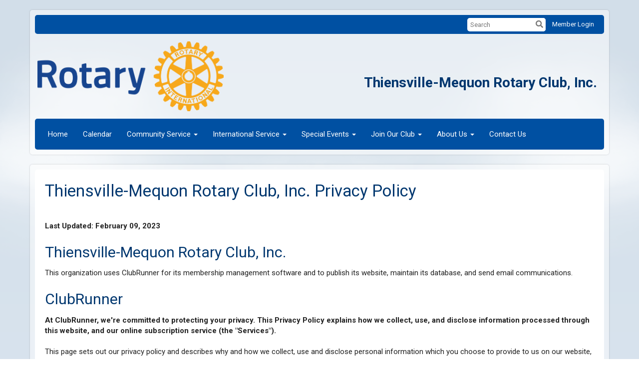

--- FILE ---
content_type: text/html
request_url: https://tmrotary.org/privacy-policy
body_size: 12768
content:

<!DOCTYPE html>
<html xmlns="http://www.w3.org/1999/xhtml" lang="en-us">
<head>
    <title>
    Thiensville-Mequon Rotary Club, Inc. Privacy Policy | Thiensville-Mequon Rotary Club, Inc.
</title>

<base href="https://tmrotary.org/" id="baseHref" />
<link rel="canonical" href="https://tmrotary.org/privacy-policy" >
<meta charset="UTF-8">
<meta name="viewport" content="width=device-width, initial-scale=1">

<link href="https://globalassets.clubrunner.ca" rel="preconnect">
<link href="https://fonts.gstatic.com" rel="preconnect" crossorigin>
<link href="https://connect.facebook.net" rel="preconnect" crossorigin>
<link rel="shortcut icon" href='https://clubrunner.blob.core.windows.net/00000005716/Favicon/favicon.ico?time=639044836304254077' />
<link rel="apple-touch-icon" sizes="57x57" href='https://clubrunner.blob.core.windows.net/00000005716/Favicon/macIcon.png?time=639044836304250647' />
<link rel="apple-touch-icon" sizes="114x114" href='https://clubrunner.blob.core.windows.net/00000005716/Favicon/macIcon.png?time=639044836304250647' />
<link rel="apple-touch-icon" sizes="72x72" href='https://clubrunner.blob.core.windows.net/00000005716/Favicon/macIcon.png?time=639044836304250647' />
<link rel="apple-touch-icon" sizes="144x144" href='https://clubrunner.blob.core.windows.net/00000005716/Favicon/macIcon.png?time=639044836304250647' />
        <script type="text/plain" data-category="functionality" src="https://globalassets.clubrunner.ca/scripts/sharethis/button/custom-version.js?_=639011444009302786"></script>
<meta name="description" content="We encourage you to join the Thiensville-Mequon Rotary club. Learn more, get involved and give back to your community. ">

    <script type="text/javascript" src="https://globalassets.clubrunner.ca/scripts/ajax/libs/jquery/3.5.1/jquery-3.5.1.min.js?_=639011444009302786"></script>
    <script type="text/javascript" src="https://globalassets.clubrunner.ca/scripts/jquery-migrate/jquery-migrate-3.3.2.min.js?_=639011444009302786"></script>
    <script type="text/javascript" src="https://globalassets.clubrunner.ca/scripts/maskedinput/1.4.1/jquery.maskedinput.min.js?_=639011444009302786"></script>
    <script type="text/javascript" src="https://globalassets.clubrunner.ca/scripts/ajax/libs/jqueryui/1.12.1/jquery-ui.min.js?_=639011444009302786"></script>
    <script type="text/javascript" src="https://globalassets.clubrunner.ca/scripts/ajax/jquery.validate/1.13.1/jquery.validate.min.js?_=639011444009302786"></script>
<script type="text/javascript" src="https://globalassets.clubrunner.ca/scripts/ajax/mvc/4.0/jquery.validate.unobtrusive.min.js?_=639011444009302786"></script>
<script type="text/javascript" src="https://globalassets.clubrunner.ca/scripts/ie7json.min.js?_=639011444009302786" defer></script>
<script type="text/javascript" src="https://globalassets.clubrunner.ca/scripts/lazyload/lazyimage.min.js?_=639011444009302786" async></script>
<script type="text/javascript" src="https://globalassets.clubrunner.ca/scripts/ajax/libs/jquery.imagesloaded/4.1.2/imagesloaded.pkgd.min.js?_=639011444009302786"></script>
<link type="text/css" rel="stylesheet" href="https://globalassets.clubrunner.ca/scripts/fontawesome/latest/all.min.css?_=639011444009302786" media="print" onload="this.media='all'" />
<link type="text/css" rel="stylesheet" href="https://globalassets.clubrunner.ca/css/jquery/ui/1.12.1/themes/smoothness/jquery-ui.min.css?_=639011444009302786" media="print" onload="this.media='all'" />
     <link type="text/css" rel="stylesheet" href="https://globalassets.clubrunner.ca/templates/Classic-V4/Clouds/S1-Azure.dev.min.css?_=639011444009302786" />
    <link type="text/css" rel="stylesheet" href="https://globalassets.clubrunner.ca/templates/Classic-V4/Clouds/Clouds-media.min.css?_=639011444009302786" media="print" onload="this.media='all'" />
    <script type="text/javascript" src="https://globalassets.clubrunner.ca/scripts/bootstrap/3.4.1/bootstrap.min.js?_=639011444009302786"></script>
<script type="text/javascript" src="https://globalassets.clubrunner.ca/scripts/bootstrap/custom/message.tooltip.progress.min.js?_=639011444009302786" async></script>
    <script type="text/javascript" src="https://globalassets.clubrunner.ca/scripts/forms/forms.v2.min.js?_=639011444009302786" defer></script>
<script type="text/javascript" src="https://globalassets.clubrunner.ca/scripts/navbar/navbar.all.min.js?_=639011444009302786" async></script>
<script type="text/javascript" src="https://globalassets.clubrunner.ca/scripts/back.top.min.js?_=639011444009302786" defer></script>

     <script charset="utf-8" src="https://cdn.iframe.ly/embed.js?key=a28323fa94041abe8f6ae06645b5c3e1"></script>




    <script type="text/plain" data-category="functionality">        
        var appInsights=window.appInsights||function(a){
            function b(a){c[a]=function(){var b=arguments;c.queue.push(function(){c[a].apply(c,b)})}}var c={config:a},d=document,e=window;setTimeout(function(){var b=d.createElement("script");b.src=a.url||"https://az416426.vo.msecnd.net/scripts/a/ai.0.js",d.getElementsByTagName("script")[0].parentNode.appendChild(b)});try{c.cookie=d.cookie}catch(a){}c.queue=[];for(var f=["Event","Exception","Metric","PageView","Trace","Dependency"];f.length;)b("track"+f.pop());if(b("setAuthenticatedUserContext"),b("clearAuthenticatedUserContext"),b("startTrackEvent"),b("stopTrackEvent"),b("startTrackPage"),b("stopTrackPage"),b("flush"),!a.disableExceptionTracking){f="onerror",b("_"+f);var g=e[f];e[f]=function(a,b,d,e,h){var i=g&&g(a,b,d,e,h);return!0!==i&&c["_"+f](a,b,d,e,h),i}}return c
        }({
            instrumentationKey: "a70b77a5-af81-485f-9e2b-986a6d0efdf2"
        });

        window.appInsights=appInsights,appInsights.queue&&0===appInsights.queue.length&&appInsights.trackPageView();
    </script>



            <script type="text/plain" data-category="analytics">
                //_gaq.push(['_setAccount', 'UA-20854735-16']);
                //_gaq.push(['_trackPageview']);
                
                var _gaq = _gaq || [];
                _gaq.push(['b._setAccount', 'UA-86251001-1']);
                _gaq.push(['b._trackPageview']);
                $(function ()
                {
                    var ga = document.createElement('script');
                    ga.type = 'text/javascript';
                    ga.async = true;
                    ga.src = ('https:' == document.location.protocol ? 'https://ssl' : 'http://www') + '.google-analytics.com/ga.js';
                    var s = document.getElementsByTagName('script')[0];
                    s.parentNode.insertBefore(ga, s);
                });                
            </script>




    <link rel="stylesheet" href="https://globalassets.clubrunner.ca/scripts/cookieconsent-3.0.1/dist/cookieconsent.css?_=639011444009302786">

<script type="text/javascript" src='https://globalassets.clubrunner.ca/scripts/cookieconsent-3.0.1/dist/cookieconsent.umd.js?_=639011444009302786' async></script>

<script type="text/javascript">
    function clearAllCookies() {
        var cookies = document.cookie.split("; ");
        for (var c = 0; c < cookies.length; c++) {
            var d = window.location.hostname.split(".");
            while (d.length > 0) {
                var cookieBase = encodeURIComponent(cookies[c].split(";")[0].split("=")[0]) + '=; expires=Thu, 01-Jan-1970 00:00:01 GMT; domain=' + d.join('.') + ' ;path=';
                var p = location.pathname.split('/');
                document.cookie = cookieBase + '/';
                while (p.length > 0) {
                    document.cookie = cookieBase + p.join('/');
                    p.pop();
                };
                d.shift();
            }
        }
    }

    function getRootDomain() {
        const hostname = window.location.hostname;

        // Split the hostname into parts
        const parts = hostname.split('.').reverse();

        // If the hostname has at least two parts (e.g., "sub.example.com"),
        // return the top-level domain and the second-level domain
        if (parts.length >= 2) {
            let domain = parts[1] + '.' + parts[0]; // "example.com"

            // Handle cases with country code top-level domains (e.g., "example.co.uk")
            if (parts.length > 2 && parts[0].length === 2 && parts[1].length === 2) {
                domain = parts[2] + '.' + parts[1] + '.' + parts[0]; // "example.co.uk"
            }

            return domain;
        }

        // If the hostname doesn't have multiple parts, return it as is (e.g., "localhost")
        return hostname;
    }




            window.addEventListener("load", function () {
                // Check if the 'cc_cookie' exists
                if (!document.cookie.split(';').some((item) => item.trim().startsWith('cc_cookie'))) {
                    // Clear all cookies if 'cc_cookie' is not found
                    clearAllCookies();
                }


                CookieConsent.run({
                    guiOptions: {
                        consentModal: {
                            layout: 'box wide',
                            position: 'bottom left',
                            flipButtons: true,
                        }
                    },

                    cookie: {
                        name: 'cc_cookie',
                        domain: 'tmrotary.org' != '' ? 'tmrotary.org' : getRootDomain(),
                        path: '/',
                    },

                    onFirstConsent: onFirstConsent,
                    onConsent: onConsent,
                    onChange: onConsentChange,

                    revision: 0, // increment this number to force showing the consent modal again

                    categories: {
                        necessary: {
                            enabled: true,  // this category is enabled by default
                            readOnly: true  // this category cannot be disabled
                        },
                        functionality: {
                            enabled: false,    //To be in compliance we need to let the pre ticked off for non necessary cookies.
                            readOnly: false,
                            autoClear: {
                                cookies: [
                                    {
                                        name: 'ai_session',   // string: exact cookie name
                                    },
                                    {
                                        name: 'ai_session',   // string: exact cookie name
                                        domain: 'clubrunner.ca'
                                    },
                                    {
                                        name: 'ai_session',   // string: exact cookie name
                                        domain: 'membernova.com'
                                    },
                                    {
                                        name: 'ai_user',   // string: exact cookie name
                                    },
                                    {
                                        name: 'ai_user',   // string: exact cookie name
                                        domain: 'clubrunner.ca'
                                    },
                                    {
                                        name: 'ai_user',   // string: exact cookie name
                                        domain: 'membernova.com'
                                    },                                    
                                    {
                                        name: /^__unam/,   // regex: match all cookies starting with '_unam'                                        
                                    },
                                    {
                                        name: /^__unam/,   // regex: match all cookies starting with '_unam'
                                        domain: 'clubrunner.ca'
                                    },
                                    {
                                        name: /^__unam/,   // regex: match all cookies starting with '_unam'
                                        domain: 'membernova.com'
                                    },
                                ]
                            },
                        },
                        analytics: {
                            enabled: false,    //To be in compliance we need to let the pre ticked off for non necessary cookies.
                            //AutoClear just clear the cookies when user change the preferences, it doesnt control it automatically
                            autoClear: {
                                cookies: [
                                    // clear analytics cookies from top-level domain
                                    {
                                        name: /^_ga/,   // regex: match all cookies starting with '_ga'
                                        domain: 'clubrunner.ca'
                                    },
                                    {
                                        name: '_gid',   // string: exact cookie name
                                        domain: 'clubrunner.ca'
                                    },
                                    {
                                        name: /^_ga/,   // regex: match all cookies starting with '_ga'
                                        domain: 'membernova.com'
                                    },
                                    {
                                        name: '_gid',   // string: exact cookie name
                                        domain: 'membernova.com'
                                    },
                                    // clear analytics cookies from current subdomain
                                    {
                                        name: /^_ga/,   // regex: match all cookies starting with '_ga'                                        
                                    },
                                    {
                                        name: '_gid',   // string: exact cookie name                                        
                                    },
                                ]
                            },                           
                        },
                        advertising: {
                            enabled: false, //To be in compliance we need to let the pre ticked off for non necessary cookies.
                            readOnly: false
                        }
                    },

                    language: {
                        default: 'en',
                        translations: {
                            en: {
                                consentModal: {
                                    title: 'We Use Cookies',
                                    description: "We use cookies to improve your browsing experience, secure our platform, and analyze our traffic. For more information about what cookies we use and how, please review our <a href='http://tmrotary.org/cookie-policy'>Cookie Policy</a>. <br> {{revisionMessage}}",
                                    revisionMessage: 'We have updated our cookie policy. Please review the changes before continuing.', //This message will be shown when the revision is increased and the modal is displayed again
                                    acceptAllBtn: 'Accept All',
                                    acceptNecessaryBtn: 'Reject All',
                                    showPreferencesBtn: 'Manage Preferences',
                                    footer: `
                                        <a href='http://tmrotary.org/privacy-policy'>Privacy Statement</a>
                                        <a href='http://tmrotary.org/cookie-policy'>Cookie Policy</a>
                                    `
                                },
                                preferencesModal: {
                                    title: 'Manage Cookie Preferences',                                    
                                    acceptAllBtn: 'Accept All',
                                    acceptNecessaryBtn: 'Reject All',
                                    savePreferencesBtn: 'Save Preferences',
                                    closeIconLabel: 'Close',
                                    sections: [
                                        {
                                            title: 'Cookie Usage',
                                            description: 'We use cookies to optimize your experience, personalize content, and gather data to improve performance.'
                                        },
                                        {
                                            title: 'Strictly Necessary Cookies',
                                            description: 'These cookies are essential for the proper functioning of the website and cannot be disabled.',                                            
                                            linkedCategory: 'necessary'
                                        },
                                        {
                                            title: 'Functionality Cookies',
                                            description: 'These cookies collect information to enable enhanced functionality and personalization on our website. Without them, some or all services may not function properly. All of the data is anonymized and cannot be used to identify you.',
                                            linkedCategory: 'functionality'
                                        },
                                        {
                                            title: 'Performance &amp; Analytics Cookies',
                                            description: 'These cookies collect information about how you use our website so that we may improve the performance and track engagement. All of the data is anonymized and cannot be used to identify you.',
                                            linkedCategory: 'analytics'
                                        },
                                        {
                                            title: 'Advertisement Cookies',
                                            description: 'These cookies are used to provide visitors with customized advertisements based on the pages you visited previously and to analyze the effectiveness of the ad campaigns.',
                                            linkedCategory: 'advertising'
                                        },
                                        {
                                            title: 'Understanding Your Cookie Preferences',
                                            description: "If you have questions about your options or you need more information, please visit our <a href='http://tmrotary.org/cookie-policy'>Cookie Policy</a>."
                                        }
                                    ]
                                }
                            }
                        }
                    }
                });

            });

            function onFirstConsent() {                
                updateGtmGaConsent();
                updateUserConsent();
            }

            function onConsentChange() {                
                updateGtmGaConsent();
                updateUserConsent();
            }

            function onConsent() {
                //Attention this function is triggered every page load, if you want to get the consent when the user accept or revoked the cookies you have to use onConsentChange                
            }

            function updateGtmGaConsent() {               
                //TODO: Implement the logic to update the google tag manager consent

                //This was a test but it's not working 
                // let preferences = {
                //     analytics_storage: "denied",
                //     ad_storage: "denied",
                //     ad_user_data: "denied",
                //     ad_personalization: "denied"
                // };


                // CookieConsent.getUserPreferences().acceptedCategories.forEach(category => {
                //     if (category === 'analytics') {
                //         preferences.analytics_storage = "granted";
                //     }
                //     if (category === 'advertising') {
                //         preferences.ad_storage = "granted";
                //         preferences.ad_user_data = "granted";
                //         preferences.ad_personalization = "granted";
                //     }
                // });

                // if (preferences) {
                //     setTimeout(function () {
                        
                //         window.dataLayer = window.dataLayer || [];

                //         function gtag() {
                //             window.dataLayer.push(arguments);
                //         }

                //         gtag("consent", "update", preferences);

                //         console.log("gtag sent!");

                //         setTimeout(function () {
                //             window.location.reload();
                //         }, 1000);

                //     }, 1000);                 
                // }
            }

            function updateUserConsent(cookieConsent) {
                // Retrieve all the fields
                const cookie = CookieConsent.getCookie();
                const preferences = CookieConsent.getUserPreferences();

                // Prepare the content
                const userConsent = {
                    consentId: cookie.consentId,
                    revision: cookie.revision,
                    acceptType: preferences.acceptType,
                    acceptedCategories: preferences.acceptedCategories,
                    rejectedCategories: preferences.rejectedCategories
                };

                // Send the data to backend                
                fetch('/5716/cookie-policy/log', {
                    method: 'POST',
                    headers: {
                        'Content-Type': 'application/json'
                    },
                    body: JSON.stringify(userConsent)
                });

            }
        </script>

    
    
</head>

<body id="bodyContent">

    

    
<div id="fb-root"></div>

    <script>
              document.addEventListener('DOMContentLoaded', function () 
              {
                  document.querySelectorAll('fb\\:like, .fb-like, .fb_iframe_widget').forEach(el => el.style.display = 'none');
              });
    </script>
    <script type="text/plain" data-category="functionality">
        (function (d, s, id) {
        var js, fjs = d.getElementsByTagName(s)[0];
        if (d.getElementById(id)) return;
        js = d.createElement(s); js.id = id;
        js.src = "https://connect.facebook.net/en_US/all.js#xfbml=1";
        fjs.parentNode.insertBefore(js, fjs);
        } (document, 'script', 'facebook-jssdk'));
    </script>
    

    <div class="main-body-wrapper default custom-thiensville-mequon-rotary-club-inc.-privacy-p">
            <header class="main-header-wrapper">
                

	<div class="login-band">
	    <div class="container">
	        <div class="loginbar">
	            

        	    <div class="login-area">
	                
    <div class="input-group search-bar">
        <span class="input-group-addon">
            <a onclick="doSearch()"><i class="fas fa-search"></i></a>
        </span>
        <input id="searchString" type="search" class="field-control search-string" placeholder="Search" aria-label="search">
        
    </div><!-- /input-group -->

<div class='loginArea2'>
    <div class="loginArea3">

            <span class="logout-link">
                <a href="https://portal.clubrunner.ca/5716/User/Login?OriginalUrl=Hptd0K5xN9KZXMBtrtvcUv68xTAC7OeD3g0oLD2raxCxvHJisaaiTGwKdFibvSfnCw126fSrawcd0I9pzfcQHA==">Member Login</a>
            </span>
    </div>
</div>

<script type="text/javascript">

    $(function () {
        $("#searchString").keyup(function (event) {
            if (event.keyCode == 13) {
                doSearch();
            }
        });
    });


    function doSearch() {
        var searchString = $("#searchString").val();

        searchString = replaceAll(searchString, ".", "-~0-");
        searchString = replaceAll(searchString, "%", "-~1-");
        searchString = replaceAll(searchString, "?", "-~2-");
        searchString = replaceAll(searchString, ":", "-~3-");
        searchString = replaceAll(searchString, "/", "-~4-");
        searchString = replaceAll(searchString, "+", "-~5-");
        searchString = replaceAll(searchString, "*", "-~6-");
        searchString = replaceAll(searchString, "&", "-~7-");
        searchString = replaceAll(searchString, "\"", "-~8-");

        searchString = encodeURIComponent(searchString);
        console.log(searchString);
        var redirectUrl = $('#baseHref').attr("href") + "Search/" + searchString;

        console.log(redirectUrl);

        window.location.href = redirectUrl;
    }

    //	function replaceAll(str, find, replace) {
    //	    return str.replace(new RegExp(find, 'g'), replace);
    //	}

    function replaceAll(str, search, replacement) {
        return str.split(search).join(replacement);
    };

    // Search focus
    $('#searchString').on('focus', function () {
        $('.input-group-addon').addClass('focus');
        $(this).addClass('active');
    });

    $('#searchString').on('focusout', function () {
        $('.input-group-addon').removeClass('focus');
    });
</script>

        	    </div>
	        </div>
	    </div>
	</div>

<div id="TraceInfo">
    
</div>                
                    
                        <div id="bannerContainer" class="bannerArea">
                            
<style>
    .banner-content {
        height: 150px;
    }
    .banner-logo {
        max-height: 140px;
    }

    .bannerArea .banner-content {
        height: calc(150px * 0.5);
    }
    .bannerArea .banner-content .banner-text .banner-text-size {
        width: calc(100% / 0.5);
        -webkit-transform: scale(0.5);
        -moz-transform: scale(0.5);
        -ms-transform: scale(0.5);
        -o-transform: scale(0.5);
        transform: scale(0.5);
        -webkit-transform-origin: 0 0;
        -moz-transform-origin: 0 0;
        -ms-transform-origin: 0 0;
        transform-origin: 0 0;
    }
    .bannerArea .banner-logo {
        max-height: 65px;
    }
    @media (min-width: 769px) {
        .bannerArea .banner-content {
            height: calc(150px * 0.8);
        }
        .bannerArea .banner-content .banner-text .banner-text-size {
            width: calc(100% / 0.8);
            -webkit-transform: scale(0.8);
            -moz-transform: scale(0.8);
            -ms-transform: scale(0.8);
            -o-transform: scale(0.8);
            transform: scale(0.8);
        }
        .bannerArea .banner-logo {
            max-height: 110px;
        }
    }
    @media (min-width: 992px) {
        .bannerArea .banner-content {
            height: calc(150px * 0.95);
        }
        .bannerArea .banner-content .banner-text .banner-text-size {
            width: calc(100% / 0.95);
            -webkit-transform: scale(0.95);
            -moz-transform: scale(0.95);
            -ms-transform: scale(0.95);
            -o-transform: scale(0.95);
            transform: scale(0.95);
        }
        .bannerArea .banner-logo {
            max-height: 132.5px;
        }
    }
    @media (min-width: 1200px) {
        .bannerArea .banner-content {
            height: 150px;
        }
        .bannerArea .banner-content .banner-text .banner-text-size {
            width: 100%;
            -webkit-transform: scale(1);
            -moz-transform: scale(1);
            -ms-transform: scale(1);
            -o-transform: scale(1);
            transform: scale(1);
        }
        .bannerArea .banner-logo {
            max-height: 140px;
        }
    }
    
</style>

<div class="banner-container nobanner-bg" style="max-height: 150px; height: 150px;  ">
    <div class="banner-content banner-flex">
            <div id="leftLogo" class="left-logo" style="max-height: 150px;padding: 5px;">
                <div class="logo-container">  
                    <img class="banner-logo" src="https://clubrunner.blob.core.windows.net/00000000011/Images/RotaryMBS_RGB.png" alt="" />
                </div>
            </div>
        <div id="bannerText" class="banner-text">
            <div class="banner-text-size"><h6 style="text-align: right;">&nbsp;</h6>

<h6 style="text-align: right;">&nbsp;</h6>

<h6 style="text-align: right;"><span style="font-size:28px"><strong>Thiensville-Mequon Rotary Club, Inc.&nbsp;&nbsp;</strong></span></h6>

<div>&nbsp;</div>
</div>
        </div>
    </div>
</div>

<script>
    (function () {
        textAreaSize();
        window.onload = textAreaSize;
        window.onresize = textAreaSize;

        function textAreaSize() {
            var leftLogo = 0, rightLogo = 0, bannerText = document.getElementById("bannerText");
            if (document.getElementById("leftLogo")) {
                leftLogo = document.getElementById("leftLogo").offsetWidth;
            }
            if (document.getElementById("rightLogo")) {
                rightLogo = document.getElementById("rightLogo").offsetWidth;
            }

            bannerText.style.maxWidth = 'calc(100% - ' + (leftLogo + rightLogo) + 'px)';
        };
    })();

</script>

                        </div>
                    
                
                    
                        


<nav class="navbar navbar-default" aria-label="page navigation">
    <div class="container">
        <div class="navbar-header">
            <button type="button" class="navbar-toggle" data-toggle="collapse" data-target="#navbar" aria-expanded="false" aria-controls="navbar">
                <span class="sr-only">Toggle navigation</span>
                <span class="icon-bar"></span>
                <span class="icon-bar"></span>
                <span class="icon-bar"></span>
            </button>
        </div>
        <div class="navbar-collapse collapse" id="navbar" aria-expanded="true">
            <ul class="nav navbar-nav">
                <li class=""><a href=" " target="_self" title="Home" class="" tabindex="0">Home</a></li><li class=""><a href="events/calendar" target="_self" title="Calendar" class="" tabindex="0">Calendar</a></li><li class="dropdown"><a class="dropdown-toggle" data-toggle="dropdown" title="Community Service" tabindex="0" aria-haspopup="true" aria-expanded="false">Community Service<b class="caret" aria-hidden="true"></b></a><ul class="dropdown-menu"><li class=""><a href="page/town-center-gateway" target="_self" title="" class="" tabindex="0">Mequon-Thiensville Town Center Gateway</a></li><li class=""><a href="page/riverwalk" target="_self" title="" class="" tabindex="0">Riverwalk</a></li><li class=""><a href="page/homestead-national-honor-society" target="_self" title="" class="" tabindex="0">Homestead National Honor Society</a></li><li class=""><a href="page/rotary-park" target="_self" title="" class="" tabindex="0">Rotary Park</a></li><li class=""><a href="page/fun-before-the-fourth" target="_self" title="" class="" tabindex="0">Fun Before the Fourth</a></li><li class=""><a href="page/student-of-the-month" target="_self" title="" class="" tabindex="0">Student of the Month</a></li><li class=""><a href="page/community-financial-support" target="_self" title="" class="" tabindex="0">Community Financial Support</a></li></ul></li><li class="dropdown"><a class="dropdown-toggle" data-toggle="dropdown" title="International Service" tabindex="0" aria-haspopup="true" aria-expanded="false">International Service<b class="caret" aria-hidden="true"></b></a><ul class="dropdown-menu"><li class=""><a href="page/polio-plus" target="_self" title="" class="" tabindex="0">Polio Plus</a></li><li class=""><a href="page/guatemala-project" target="_self" title="" class="" tabindex="0">Guatemala Project</a></li><li class=""><a href="page/student-exchange-program" target="_self" title="" class="" tabindex="0">Student Exchange Program</a></li></ul></li><li class="dropdown"><a class="dropdown-toggle" data-toggle="dropdown" title="" tabindex="0" aria-haspopup="true" aria-expanded="false">Special Events<b class="caret" aria-hidden="true"></b></a><ul class="dropdown-menu"><li class=""><a href="page/fall-into-comedy-2023" target="_self" title="" class="" tabindex="0">Annual Fall Into Comedy</a></li><li class=""><a href="page/evening-social-mixers" target="_self" title="" class="" tabindex="0">Evening Social Mixers</a></li></ul></li><li class="dropdown"><a class="dropdown-toggle" data-toggle="dropdown" title="" tabindex="0" aria-haspopup="true" aria-expanded="false">Join Our Club<b class="caret" aria-hidden="true"></b></a><ul class="dropdown-menu"><li class=""><a href="page/why-join" target="_self" title="" class="" tabindex="0">Why Join</a></li><li class=""><a href="page/leadership-through-service" target="_self" title="" class="" tabindex="0">Leadership Through Service</a></li><li class=""><a href="page/membership-info" target="_self" title="" class="" tabindex="0">Membership Info</a></li><li class=""><a href="https://tmrotary.org/form/membership-inquiry/" target="_blank" title="Member application" class="" tabindex="0">Application</a></li></ul></li><li class="dropdown"><a class="dropdown-toggle" data-toggle="dropdown" title="" tabindex="0" aria-haspopup="true" aria-expanded="false">About Us<b class="caret" aria-hidden="true"></b></a><ul class="dropdown-menu"><li class=""><a href="page/benefits-of-rotary" target="_self" title="" class="" tabindex="0">Benefits of Rotary</a></li><li class=""><a href="page/the-four-way-test" target="_self" title="" class="" tabindex="0">The Four-Way Test</a></li><li class=""><a href="page/history-of-thiensville-mequon-rotary" target="_self" title="" class="" tabindex="0">History of Thiensville-Mequon Rotary</a></li><li class=""><a href="https://admin.clubrunner.ca/5716/ClubExecutive/List?SelectedId=07e1c31c-07da-4b89-a024-59a2b65e2b29" target="_self" title="" class="" tabindex="0">Officers & Directors</a></li><li class=""><a href="page/past-presidents" target="_self" title="" class="" tabindex="0">Past Presidents</a></li><li class=""><a href="page/paul-harris-fellows" target="_self" title="" class="" tabindex="0">Paul Harris Fellows</a></li><li class=""><a href="page/charter-members" target="_self" title="" class="" tabindex="0">Charter Members</a></li><li class=""><a href="page/speaker-guidelines" target="_self" title="" class="" tabindex="0">Speaker Guidelines</a></li><li class=""><a href="page/thank-you-to-our-corporate-members" target="_self" title="" class="" tabindex="0">Corporate Sponsors</a></li></ul></li><li class=""><a href="singleemail/contactus" target="_self" title="Contact Us" class="" tabindex="0">Contact Us</a></li>
            </ul>
        </div>
    </div>
</nav>
                    
            </header>
        <main class="main-content-wrapper static">
            <div class="main-content-wrapper-inner">
                <script type="text/javascript">
    function GoBack() {
        window.history.back();
    }
</script>
<div class="HomeContentWrapper">
    <div class="content-wrapper">
        
<div class="page-header contentHeaderBreadcrumb">
	<div class="contentHeaderBreadcrumbWrap noad">
		<div class="contentHeaderBreadcrumb2">
			<h1 class="themeColorDark">
				Thiensville-Mequon Rotary Club, Inc. Privacy Policy
			</h1>
		</div>
	</div>
</div>

	</div>
    <div class="content-wrapper">
        <div class="band-wrapper">
            <div class="container SystemRequirments">
                <div class="col-xs-12 single-column">
                    <div class="PageWidget">
                        <div class="boxContainer1NoFrameNoBorder">
                            <div class="page-column-wrapper">
                                <div class="privacy-policy">
                                    <div><strong>Last Updated: February 09, 2023</strong></div>

<h2>Thiensville-Mequon Rotary Club, Inc.</h2>

<p>
This organization uses ClubRunner for its membership management software and to publish its website, maintain its database, and send email communications.
</p>

<h2>ClubRunner</h2>

<div>

<div><strong>At ClubRunner, we're committed to protecting your privacy. This Privacy Policy explains how we collect, use, and disclose information processed through this website, and our online subscription service (the "Services").&nbsp;</strong></div>

<div>&nbsp;</div>

<div>This page sets out our privacy policy and describes why and how we collect, use and disclose personal information which you choose to provide to us on our website, as well as how to access, modify, or delete your personal information. This policy doesn't apply to anyone who isn't under our control or management, such as the operators of other websites that you might link to from our website. Such operators may have their own privacy policies, which might differ from ours.</div>

<div>&nbsp;</div>

<h4><strong>How Will We Collect Personal Information?</strong></h4>

<div>You are under no obligation to disclose any personal information to us at any time. We collect information you provide directly to us. For example, whenever you participate in any interactive features of the Services such as filling out a form, requesting customer support, sending us an email, or calling us. &nbsp;In the process you may be asked to give your name, e-mail address, mailing address, and any other information you choose to provide for the purpose of these Services. We or a designated third party may collect payment and credit card information when you subscribe to our paid Services or purchase additional services.</div>

<div>&nbsp;</div>

<div>Information We Collect Automatically When You Use Our Services</div>

<div>When you access or use our Services, we may automatically collect information about you, including:</div>

<ul>
	<li>Log Information: We log information about your use of the Services, including the type of browser you use, access times, pages viewed, your IP address, your general location, and the page you visited before navigating to our Services.</li>
	<li>Device Information: We collect information about the computer or mobile device you use to access our Services, including the hardware model, operating system and version.</li>
	<li>Cookies: We use cookies to store your login session and other information to make your navigation of our Services easier. More information on cookies is available below.</li>
</ul>

<div>&nbsp;</div>

<div><strong>Use of Cookies and Other Tracking Technologies</strong></div>

<div>&nbsp;</div>

<div>Our site uses "cookies" which are small files containing pieces of information that are stored by your browser on your computer's hard drive. Most Web browsers automatically accept cookies, but if you prefer, you can set your browser to block them. Our cookies can contain information such as your user ID that our website uses to recognize you. Our cookies can't read data off your hard disk or read cookie files created by other sites. The only personal information our cookies contain is the information you provide yourself. When you enter personal information on our website, your personal information will be linked to the cookie we save on your computer. If you do choose to delete your cookie, you may not be able to use the administrative features of the website.</div>

<div>&nbsp;</div>

<div>We use Google Analytics to track how visitors interact with our website, analyze where traffic is generated from and collect information related to general site engagement.</div>

<div>&nbsp;</div>

<div>Third party advertising management services such as Google and Facebook may display tailored messages upon you interacting with our website through the use of cookies. You can opt out of these ads at any time when displayed. For more information on Google Ads, <a href="https://support.google.com/ads/answer/2662922?hl=en" target="_blank">click here</a>. For more information on opting out of ads on Facebook, <a href="https://www.facebook.com/help/146952742043748" target="_blank">click here</a>.&nbsp;Should you delete your cookies, please note, you will need to opt out of seeing these messages again. These cookies cannot personally identify you and expire after 180 days or until you clear your cookies.</div>

<div>&nbsp;</div>

<div>On customer websites, where you engage with social share buttons (ex: Facebook Like Button or the share content buttons), the services that manage the social platform you get directed to may use cookies. ClubRunner is not affiliated with any of these services and all legalities surrounding the use of cookies are thus under the policies set by the social media platforms.</div>

<div>&nbsp;</div>

<h4><strong>How Do We Use&nbsp;Personal Information?</strong></h4>

<div>We may use information about you for various purposes, including to:</div>

<ul>
	<li>Provide, maintain, customize, and improve our Services;</li>
	<li>Provide and deliver the products and services you request, process transactions and send you related information, including confirmations and invoices,</li>
	<li>Send you technical notices, updates, security alerts and support and administrative messages;</li>
	<li>Respond to your comments, questions and requests and provide customer service;</li>
	<li>Communicate with you about products, services, offers, promotions, and events offered by ClubRunner and others, and provide news and information we think will be of interest to you;</li>
	<li>Monitor and analyze trends, usage and activities in connection with our Services; and</li>
	<li>Carry out any other purpose for which the information was collected.</li>
</ul>

<div>You may receive automatically-generated emails from ClubRunner that are triggered when you perform certain tasks such as registering for an event, volunteering for a task, subscribing to a bulletin, or requesting a forgotten password.</div>

<div>&nbsp;</div>

<div>You may also receive emails from other club members. ClubRunner does not control the frequency or content of member-generated emails. You have the option to unsubscribe from receiving these emails by either updating your communication preferences from within your profile, or removing your email address entirely.</div>

<div>&nbsp;</div>

<h4><strong>How Is Your Personal Information Protected?</strong></h4>

<div>ClubRunner is committed to protecting your personal information and has developed policies and procedures to ensure our compliance with our own Security and Privacy Policy and with applicable&nbsp;International laws.</div>

<div>&nbsp;</div>

<div>We also understand your concerns about online security and take reasonable measures to help protect information about you from loss, theft, misuse and unauthorized access, disclosure, alteration and destruction.&nbsp;</div>

<div>&nbsp;</div>

<h4><strong>How Do We Disclose or Share Your Information?</strong></h4>

<div>When you voluntarily provide ClubRunner with personally identifiable information online, that information is kept within the ClubRunner family of web site(s) and will not be sold, rented or otherwise traded to any third party.</div>

<div>&nbsp;</div>

<div>
<div>We may share your information as follows or as otherwise described in this Privacy Policy:</div>

<ul>
	<li>With vendors, consultants, and other service providers who need access to such information to carry out work on our behalf;</li>
	<li>In response to a request for information if we believe disclosure is in accordance with any applicable law, rule or regulation;</li>
	<li>If we believe your actions are inconsistent with the spirit or language of our user agreements or policies, or to protect the rights, property and safety of ClubRunner or others;</li>
	<li>With your consent or at your direction.</li>
</ul>

<div>We may also share aggregated or de-identified information, which cannot reasonably be used to identify you.</div>

<div>&nbsp;</div>

<div><strong>Sub-Processors</strong></div>

<div>&nbsp;</div>

<div>ClubRunner employs other companies and people to provide&nbsp;functions that form part of our Services, for example, email sending, social media sharing, payment processing, help desk software, etc. ClubRunner has made and continues to make efforts to ensure all its sub-processors comply with our privacy policies. For a list of ClubRunner's sub-processors, please email us at support@clubrunner.ca.</div>

<div>&nbsp;</div>

<div><strong>Data Retention</strong></div>

<div>&nbsp;</div>

<div>We will retain your personal information only for as long as it is needed to provide our Services, and this depends on the purposes for which we use it, unless applicable law requires we either dispose of it or keep it longer. We may also continue to store your personal information to allow us to resolve disputes, enforce our agreements, comply with legal obligations and/or for other legally permissible purposes consistent with this Privacy Policy.</div>

<div>&nbsp;</div>
</div>

<h4><strong>How to View,&nbsp;Update or Delete Your&nbsp;Personal Information</strong></h4>

<div>You may, at any time, view,&nbsp;update and request to permanently delete&nbsp;any of your personal information. These tools are made available to all Site Administrators, or you may contact ClubRunner at support@clubrunner.ca.</div>

<div>&nbsp;</div>

<div>Upon request, ClubRunner will provide you with information about whether we hold any of your personal information. If you provide us with your personal information, you have the following rights:</div>

<div>&nbsp;</div>

<ul>
	<li>To review the personal information we have stored;</li>
	<li>To request that we correct any errors, outdated information, or omissions;</li>
	<li>To unsubscribe from being contacted by us; and</li>
	<li>To have your information permanently deleted.</li>
</ul>

<div>We will respond to your request within a reasonable timeframe and notify you of the action we have taken.</div>

<div>&nbsp;</div>

<h4><strong>Questions Regarding This Privacy Policy</strong></h4>

<div>If you have any questions please contact ClubRunner, 2010 Winston Park Drive, Suite 200, Oakville, Ontario, L6H 5R7. You may&nbsp;call us at (647) 490-5878, or email us at support@clubrunner.ca.</div>

<div>&nbsp;</div>

<h4><strong>Changes To This Privacy Policy</strong></h4>

<div>We may change this Privacy Policy from time to time. If we make changes, we will notify you by revising the date at the top of the policy and, in some cases, we may provide you with additional notice, such as adding a statement to our home page or sending an email. We encourage you to review the Privacy Policy whenever you access the Services or otherwise interact with us to stay informed about our information practices.</div>

<div>&nbsp;</div>

<h4><strong>Note On Jurisdiction</strong></h4>

<div>ClubRunner is&nbsp;a privately held Canadian company with headquarters in Oakville, Ontario, Canada. Consequently, by using our Services&nbsp;you agree that in all matters relating to this web site(s) you shall be governed by the laws of the province of Ontario or Canada, as applicable, and further, that you submit to the jurisdiction of the courts of the province of Ontario.</div>

<div>&nbsp;</div>

<div>You may not use our Services&nbsp;if law prohibits you from doing so in the country in which you reside.</div>
</div>

                                </div>
                            </div>
                        </div>
                    </div>
                </div>
            </div>
        </div>
    </div>
</div>

                
            </div>


        </main>

            <footer class="footer-band">
                <div class="footer-inner">                    
                        
                            
                                <div id="footerContainer1">
    <div class="footerDecoration">
    </div>
    <div id="footerContainer2">
        <div id="footerContainer3">
            <div id="footerContainer4"><div class="WebsiteFooter footer-list-display S1-Azure Clouds">
	<div class="container">
		<div class="website-footer">
			<div style="text-align: center;">Thiensville-Mequon Rotary Club, LLC.</div><div style="text-align: center;">Established August 13, 1937</div><div style="text-align: center;">&nbsp;</div><div style="text-align: center;">The Club&nbsp;Meets Every Tuesday at 12pm at the Mequon River Club</div><div style="text-align: center;">12400 North Ville Du Parc Drive - Mequon, WI 53092</div><div style="text-align: center;">(During the summer months, we meet at Rotary Park in Mequon,&nbsp;4100 Highland Rd at noon)</div>
		</div>
	</div>
</div>
				


<div class="system-footer">
    <div class="container">
        <a id="editContentLink" href="#" target="_blank" style="display: none;" class="edit-page" title="Edit this page">
            <div class="edit-page-block pulse-icon pulse-once">
                <span class="sr-only">Edit this page</span>
                <i class="fas fa-pencil-alt" aria-hidden="true"></i>
            </div>
        </a>
        <div id="rights">
            <div id="rights2">
                Powered by <a href="http://www.clubrunner.ca">ClubRunner</a> &copy; 2002&ndash;2026&nbsp; All rights reserved.
                <br />
                <a href='privacy-policy'>Privacy Statement</a>

                        | <a href='cookie-policy'>Cookie Policy</a>
                                    | <a target="_blank" href="https://www.clubrunnersupport.com">Online Help</a> | <a target="_blank" href="https://links.myclubrunner.com/system-requirements">System Requirements</a>                
            </div>
        </div>
    </div>
</div>





                <div id="TraceInfoFooter">
                    
                </div>
            </div>
        </div>
    </div>
</div>

                            
                    

                </div>
            </footer>
            <div id="backToTopContainer"></div>
        <script type="text/javascript" async>

            // $(window).load(function () {
            //     var contentSize = function () {
            //         var $windowHeight = $('.main-content-wrapper').height();
            //         $('.HomeContentWrapper').css("min-height", $windowHeight);
            //     };
            //     contentSize();
            //     $(window).resize(contentSize);
            // });

            $(window).on('load scroll resize', function () {
                if (typeof showBackTopBtn === 'function') {
                    showBackTopBtn();
                }
            });

            $(function () {
                $('.focusItem').focus();

                $.ajaxSetup({
                    // Disable caching of AJAX responses
                    cache: false
                });

                // Setup edit link
            });
        </script>
    </div>


            <script>
                document.querySelectorAll( 'oembed[url]' ).forEach( element => 
                {
                    //console.log('processing element ' + element);
                    iframely.load( element, element.attributes.url.value );
                } );
            </script>
        
    <span style="display: none" app-type="appservice" app-name="crportal" branch="refs/heads/production" revision="e5799c505d6dbebf57054aa0f6246db5b2914778" revision-date="13 Jan 2026 20:55"></span>
</body>
</html>